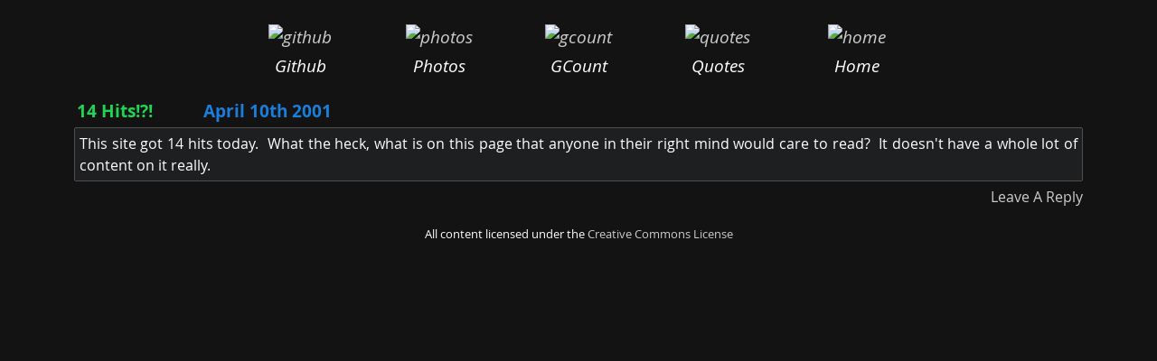

--- FILE ---
content_type: text/html; charset=UTF-8
request_url: https://www.perturb.org/display/268_14_Hits.html
body_size: 971
content:
<!DOCTYPE html>
<html data-bs-theme="dark">
	<head>
		<meta http-equiv="Content-Type" content="text/html; charset=utf-8" />
		<meta name="viewport" content="width=device-width, initial-scale=1" />

		<meta name="description" content="Interesting technology related stuff from around the Internet" />
		<meta name="keywords" content="tech, technology, linux, php, code, programming, snippets, functions" />
		<link rel="icon" type="image/png" sizes="128x128"  href="/images/tech-icon.png">

		<title>14 Hits!?!</title>

		<link rel="me" href="http://www.facebook.com/profile.php?id=1612116667" />
		<link rel="me" href="http://en.wikipedia.org/wiki/User:Muerte" />

		<link rel="stylesheet" type="text/css" media="screen" href="/css/bootstrap5.min.css" title="Default" />
		<link rel="stylesheet" type="text/css" media="screen" href="/css/default.css" title="Default" />

		<!-- Open Graph tags -->
		<meta property="og:title" content="14 Hits!?!">
		<meta property="og:description" content="This site got 14 hits today.&nbsp;&nbsp;What the heck, what is on this page that anyone in their right mind would care to read?&nbsp;&nbsp;It doesn't have a whole lot of content on it really.">
		<meta property="og:image" content="https://www.perturb.org/images/kitten.jpg">
		<meta property="og:url" content="https://www.perturb.org/">
		<meta property="og:type" content="website">

		<link rel="shortcut icon" href="/favicon.ico" />

		<link rel="alternate" title="Perturb.org RSS Feed" href="rss.php" type="application/rss+xml" />

		<link rel="stylesheet" href="/include/highlight.js/styles/atom-one-dark.min.css">
        <script src="/include/highlight.js/highlight.min.js"></script>

		<script type="text/javascript" src="/js/jquery.js"></script>
		<script type="text/javascript" src="/js/default.js"></script>
			</head>
	<body class="font-opensans container-lg">

		
		<div class="page_header">
			<div class="header_buttons ">
				<div class="header_icon"><a href="https://github.com/scottchiefbaker/"><img alt="github" src="/images/github-icon.png" /></a><p>Github</p></div>
				<div class="header_icon phone-hide"><a href="/pictures/"><img src="/images/photos.png" alt="photos" /></a><p>Photos</p></div>
				<div class="header_icon phone-hide"><a href="/gcount/"><img src="/images/gcount.png" alt="gcount" /></a><p>GCount</p></div>
				<div class="header_icon"><a href="/quote.php"><img src="/images/quotes.png" alt="quotes" /></a><p>Quotes</p></div>
				
				<div class="header_icon"><a href="/"><img src="/images/home.png" alt="home" /></a><p>Home</p></div>
				
							</div>

					</div>
		
		
		<div class="main_body">
		<!-- ########################################## -->
<!-- ##### SLUZ VERSION #####-->
<!-- ########################################## -->

<div class="entry">
	<h3 class="entry_header">
		<a href="/display/268_14_Hits.html">
			<span class="entry_header_text ">
				<span class="entry_title">14 Hits!?!</span><span class="entry_date"><time title="April 10th 2001 @ 11:04pm" datetime="2001-04-10T23:04:03-07:00">April 10th 2001</time></span>
			</span>
		</a>

			</h3>

	<div class="entry_meat">
		<div class="entry_body ">
			This site got 14 hits today.&nbsp;&nbsp;What the heck, what is on this page that anyone in their right mind would care to read?&nbsp;&nbsp;It doesn't have a whole lot of content on it really.

			
					</div>

		<div class="entry_reply">
			<a href="/entryreply.php?entry_id=268">Leave A Reply</a>
				</div>
	</div>

		
		</div>

<!-- ########################################## -->

<div class="creative_commons">All content licensed under the <a href="http://creativecommons.org/licenses/by-sa/3.0/">Creative Commons License</a></div>

		</div>

	</body>
</html>
